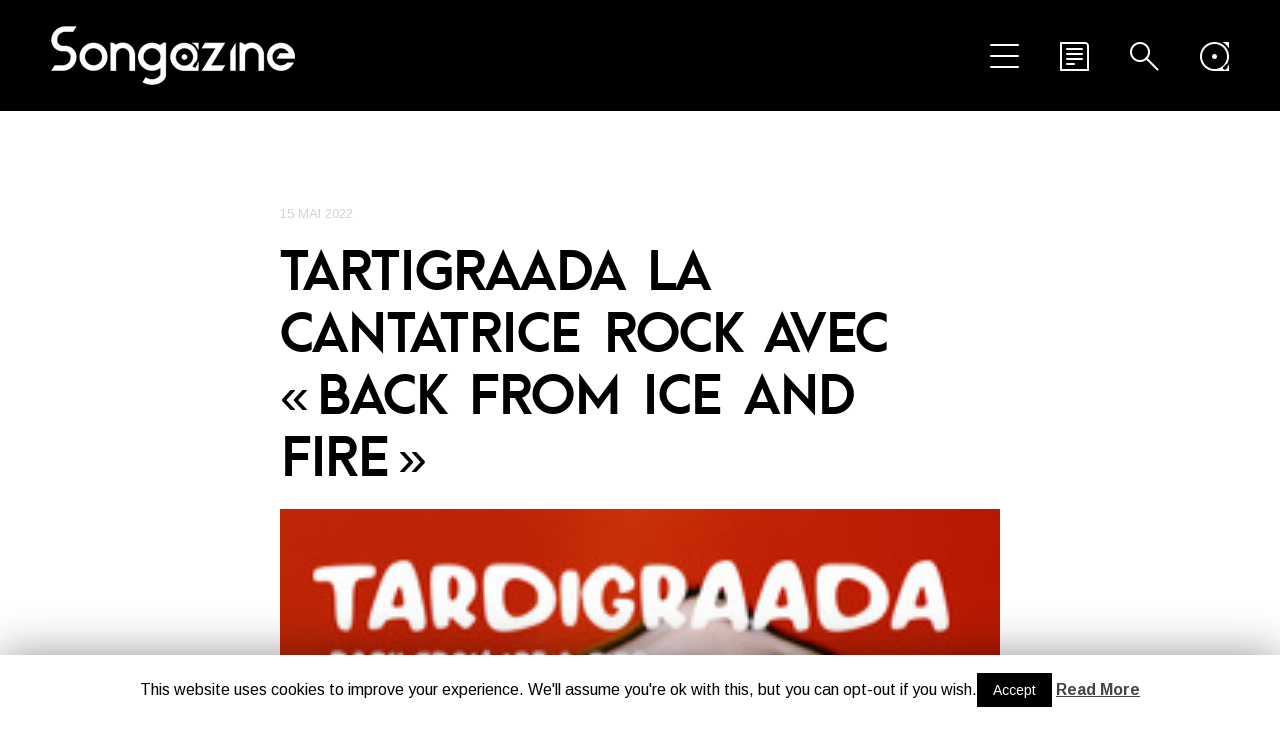

--- FILE ---
content_type: text/html; charset=UTF-8
request_url: http://songazine.fr/v2/tartigraada-la-cantatrice-rock-avec-back-from-ice-and-fire/
body_size: 15183
content:
<!DOCTYPE html>
<html lang="fr-FR">
<head>
	<meta charset="UTF-8" />

	

	<link rel="profile" href="http://gmpg.org/xfn/11" />
	<link rel="pingback" href="http://songazine.fr/v2/xmlrpc.php" />

	<!-- media queries -->
	<meta name="viewport" content="width=device-width, minimum-scale=1.0, initial-scale=1.0" />

	<!--[if lte IE 9]>
		<link rel="stylesheet" type="text/css" href="http://songazine.fr/v2/wp-content/themes/typable/includes/styles/ie.css" media="screen"/>
	<![endif]-->

	<!-- add js class -->
	<script type="text/javascript">
		document.documentElement.className = 'js';
	</script>

	<link href='http://fonts.googleapis.com/css?family=Arimo' rel='stylesheet' type='text/css'>
    
    <link rel="icon" href="http://www.songazine.fr/v2/favicon.ico" />
    <link rel="icon" type="image/png" href="http://www.songazine.fr/v2/favicon.png" />

	<!-- load scripts -->
	
	<!-- This site is optimized with the Yoast SEO plugin v14.6.1 - https://yoast.com/wordpress/plugins/seo/ -->
	<title>Tartigraada LA cantatrice Rock avec &quot;Back from ice and fire&quot; | Songazine</title>
	<meta name="robots" content="index, follow" />
	<meta name="googlebot" content="index, follow, max-snippet:-1, max-image-preview:large, max-video-preview:-1" />
	<meta name="bingbot" content="index, follow, max-snippet:-1, max-image-preview:large, max-video-preview:-1" />
	<link rel="canonical" href="http://songazine.fr/v2/tartigraada-la-cantatrice-rock-avec-back-from-ice-and-fire/" />
	<meta property="og:locale" content="fr_FR" />
	<meta property="og:type" content="article" />
	<meta property="og:title" content="Tartigraada LA cantatrice Rock avec &quot;Back from ice and fire&quot; | Songazine" />
	<meta property="og:description" content="La glace et le feu, deux sens contraire comme le Ying et le Yang pourtant indispensables, l’un ne pouvant pas vivre sans l’autre, se nourrissant mutuellement  pour exister, dans un savant équilibre. L’album de Tartigraada c’est un peu cette ambivalence qui fait surface, il y a un sens du rock and roll comme dans les [&hellip;]" />
	<meta property="og:url" content="http://songazine.fr/v2/tartigraada-la-cantatrice-rock-avec-back-from-ice-and-fire/" />
	<meta property="og:site_name" content="Songazine" />
	<meta property="article:published_time" content="2022-05-15T15:37:46+00:00" />
	<meta property="article:modified_time" content="2022-05-15T18:08:05+00:00" />
	<meta property="og:image" content="http://songazine.fr/v2/wp-content/uploads/2022/05/Pochette-album-Back-from-ICe-Fire-1400px-def-1.jpeg" />
	<meta property="og:image:width" content="240" />
	<meta property="og:image:height" content="240" />
	<meta name="twitter:card" content="summary" />
	<script type="application/ld+json" class="yoast-schema-graph">{"@context":"https://schema.org","@graph":[{"@type":"WebSite","@id":"http://songazine.fr/v2/#website","url":"http://songazine.fr/v2/","name":"Songazine","description":"","potentialAction":[{"@type":"SearchAction","target":"http://songazine.fr/v2/?s={search_term_string}","query-input":"required name=search_term_string"}],"inLanguage":"fr-FR"},{"@type":"ImageObject","@id":"http://songazine.fr/v2/tartigraada-la-cantatrice-rock-avec-back-from-ice-and-fire/#primaryimage","inLanguage":"fr-FR","url":"http://songazine.fr/v2/wp-content/uploads/2022/05/Pochette-album-Back-from-ICe-Fire-1400px-def-1.jpeg","width":240,"height":240},{"@type":"WebPage","@id":"http://songazine.fr/v2/tartigraada-la-cantatrice-rock-avec-back-from-ice-and-fire/#webpage","url":"http://songazine.fr/v2/tartigraada-la-cantatrice-rock-avec-back-from-ice-and-fire/","name":"Tartigraada LA cantatrice Rock avec \"Back from ice and fire\" | Songazine","isPartOf":{"@id":"http://songazine.fr/v2/#website"},"primaryImageOfPage":{"@id":"http://songazine.fr/v2/tartigraada-la-cantatrice-rock-avec-back-from-ice-and-fire/#primaryimage"},"datePublished":"2022-05-15T15:37:46+00:00","dateModified":"2022-05-15T18:08:05+00:00","author":{"@id":"http://songazine.fr/v2/#/schema/person/0c7dfe350a7c3338f5492150009cd69c"},"inLanguage":"fr-FR","potentialAction":[{"@type":"ReadAction","target":["http://songazine.fr/v2/tartigraada-la-cantatrice-rock-avec-back-from-ice-and-fire/"]}]},{"@type":["Person"],"@id":"http://songazine.fr/v2/#/schema/person/0c7dfe350a7c3338f5492150009cd69c","name":"Pierre-Yves Bena","image":{"@type":"ImageObject","@id":"http://songazine.fr/v2/#personlogo","inLanguage":"fr-FR","url":"http://2.gravatar.com/avatar/ef7b38e3b7ac9741c20f88bc16cc25df?s=96&d=mm&r=g","caption":"Pierre-Yves Bena"}}]}</script>
	<!-- / Yoast SEO plugin. -->


<link rel='dns-prefetch' href='//secure.gravatar.com' />
<link rel='dns-prefetch' href='//platform.twitter.com' />
<link rel='dns-prefetch' href='//fonts.googleapis.com' />
<link rel='dns-prefetch' href='//s.w.org' />
<link rel="alternate" type="application/rss+xml" title="Songazine &raquo; Flux" href="http://songazine.fr/v2/feed/" />
<link rel="alternate" type="application/rss+xml" title="Songazine &raquo; Flux des commentaires" href="http://songazine.fr/v2/comments/feed/" />
<!-- This site uses the Google Analytics by MonsterInsights plugin v7.12.3 - Using Analytics tracking - https://www.monsterinsights.com/ -->
<script type="text/javascript" data-cfasync="false">
    (window.gaDevIds=window.gaDevIds||[]).push("dZGIzZG");
	var mi_version         = '7.12.3';
	var mi_track_user      = true;
	var mi_no_track_reason = '';
	
	var disableStr = 'ga-disable-UA-68195691-1';

	/* Function to detect opted out users */
	function __gaTrackerIsOptedOut() {
		return document.cookie.indexOf(disableStr + '=true') > -1;
	}

	/* Disable tracking if the opt-out cookie exists. */
	if ( __gaTrackerIsOptedOut() ) {
		window[disableStr] = true;
	}

	/* Opt-out function */
	function __gaTrackerOptout() {
	  document.cookie = disableStr + '=true; expires=Thu, 31 Dec 2099 23:59:59 UTC; path=/';
	  window[disableStr] = true;
	}

	if ( 'undefined' === typeof gaOptout ) {
		function gaOptout() {
			__gaTrackerOptout();
		}
	}
	
	if ( mi_track_user ) {
		(function(i,s,o,g,r,a,m){i['GoogleAnalyticsObject']=r;i[r]=i[r]||function(){
			(i[r].q=i[r].q||[]).push(arguments)},i[r].l=1*new Date();a=s.createElement(o),
			m=s.getElementsByTagName(o)[0];a.async=1;a.src=g;m.parentNode.insertBefore(a,m)
		})(window,document,'script','//www.google-analytics.com/analytics.js','__gaTracker');

		__gaTracker('create', 'UA-68195691-1', 'auto');
		__gaTracker('set', 'forceSSL', true);
		__gaTracker('send','pageview');
	} else {
		console.log( "" );
		(function() {
			/* https://developers.google.com/analytics/devguides/collection/analyticsjs/ */
			var noopfn = function() {
				return null;
			};
			var noopnullfn = function() {
				return null;
			};
			var Tracker = function() {
				return null;
			};
			var p = Tracker.prototype;
			p.get = noopfn;
			p.set = noopfn;
			p.send = noopfn;
			var __gaTracker = function() {
				var len = arguments.length;
				if ( len === 0 ) {
					return;
				}
				var f = arguments[len-1];
				if ( typeof f !== 'object' || f === null || typeof f.hitCallback !== 'function' ) {
					console.log( 'Fonction actuellement pas en cours d’exécution __gaTracker(' + arguments[0] + " ....) parce que vous n’êtes pas suivi·e. " + mi_no_track_reason );
					return;
				}
				try {
					f.hitCallback();
				} catch (ex) {

				}
			};
			__gaTracker.create = function() {
				return new Tracker();
			};
			__gaTracker.getByName = noopnullfn;
			__gaTracker.getAll = function() {
				return [];
			};
			__gaTracker.remove = noopfn;
			window['__gaTracker'] = __gaTracker;
					})();
		}
</script>
<!-- / Google Analytics by MonsterInsights -->
		<script type="text/javascript">
			window._wpemojiSettings = {"baseUrl":"https:\/\/s.w.org\/images\/core\/emoji\/12.0.0-1\/72x72\/","ext":".png","svgUrl":"https:\/\/s.w.org\/images\/core\/emoji\/12.0.0-1\/svg\/","svgExt":".svg","source":{"concatemoji":"http:\/\/songazine.fr\/v2\/wp-includes\/js\/wp-emoji-release.min.js?ver=5.4.18"}};
			/*! This file is auto-generated */
			!function(e,a,t){var n,r,o,i=a.createElement("canvas"),p=i.getContext&&i.getContext("2d");function s(e,t){var a=String.fromCharCode;p.clearRect(0,0,i.width,i.height),p.fillText(a.apply(this,e),0,0);e=i.toDataURL();return p.clearRect(0,0,i.width,i.height),p.fillText(a.apply(this,t),0,0),e===i.toDataURL()}function c(e){var t=a.createElement("script");t.src=e,t.defer=t.type="text/javascript",a.getElementsByTagName("head")[0].appendChild(t)}for(o=Array("flag","emoji"),t.supports={everything:!0,everythingExceptFlag:!0},r=0;r<o.length;r++)t.supports[o[r]]=function(e){if(!p||!p.fillText)return!1;switch(p.textBaseline="top",p.font="600 32px Arial",e){case"flag":return s([127987,65039,8205,9895,65039],[127987,65039,8203,9895,65039])?!1:!s([55356,56826,55356,56819],[55356,56826,8203,55356,56819])&&!s([55356,57332,56128,56423,56128,56418,56128,56421,56128,56430,56128,56423,56128,56447],[55356,57332,8203,56128,56423,8203,56128,56418,8203,56128,56421,8203,56128,56430,8203,56128,56423,8203,56128,56447]);case"emoji":return!s([55357,56424,55356,57342,8205,55358,56605,8205,55357,56424,55356,57340],[55357,56424,55356,57342,8203,55358,56605,8203,55357,56424,55356,57340])}return!1}(o[r]),t.supports.everything=t.supports.everything&&t.supports[o[r]],"flag"!==o[r]&&(t.supports.everythingExceptFlag=t.supports.everythingExceptFlag&&t.supports[o[r]]);t.supports.everythingExceptFlag=t.supports.everythingExceptFlag&&!t.supports.flag,t.DOMReady=!1,t.readyCallback=function(){t.DOMReady=!0},t.supports.everything||(n=function(){t.readyCallback()},a.addEventListener?(a.addEventListener("DOMContentLoaded",n,!1),e.addEventListener("load",n,!1)):(e.attachEvent("onload",n),a.attachEvent("onreadystatechange",function(){"complete"===a.readyState&&t.readyCallback()})),(n=t.source||{}).concatemoji?c(n.concatemoji):n.wpemoji&&n.twemoji&&(c(n.twemoji),c(n.wpemoji)))}(window,document,window._wpemojiSettings);
		</script>
		<style type="text/css">
img.wp-smiley,
img.emoji {
	display: inline !important;
	border: none !important;
	box-shadow: none !important;
	height: 1em !important;
	width: 1em !important;
	margin: 0 .07em !important;
	vertical-align: -0.1em !important;
	background: none !important;
	padding: 0 !important;
}
</style>
	<link rel='stylesheet' id='yarppWidgetCss-css'  href='http://songazine.fr/v2/wp-content/plugins/yet-another-related-posts-plugin/style/widget.css?ver=5.4.18' type='text/css' media='all' />
<link rel='stylesheet' id='validate-engine-css-css'  href='http://songazine.fr/v2/wp-content/plugins/wysija-newsletters/css/validationEngine.jquery.css?ver=2.14' type='text/css' media='all' />
<link rel='stylesheet' id='wp-block-library-css'  href='http://songazine.fr/v2/wp-includes/css/dist/block-library/style.min.css?ver=5.4.18' type='text/css' media='all' />
<style id='wp-block-library-inline-css' type='text/css'>
.has-text-align-justify{text-align:justify;}
</style>
<link rel='stylesheet' id='contact-form-7-css'  href='http://songazine.fr/v2/wp-content/plugins/contact-form-7/includes/css/styles.css?ver=5.2' type='text/css' media='all' />
<link rel='stylesheet' id='cookie-law-info-css'  href='http://songazine.fr/v2/wp-content/plugins/cookie-law-info/public/css/cookie-law-info-public.css?ver=1.8.8' type='text/css' media='all' />
<link rel='stylesheet' id='cookie-law-info-gdpr-css'  href='http://songazine.fr/v2/wp-content/plugins/cookie-law-info/public/css/cookie-law-info-gdpr.css?ver=1.8.8' type='text/css' media='all' />
<link rel='stylesheet' id='orgseries-default-css-css'  href='http://songazine.fr/v2/wp-content/plugins/organize-series/orgSeries.css?ver=5.4.18' type='text/css' media='all' />
<link rel='stylesheet' id='typable-style-css'  href='http://songazine.fr/v2/wp-content/themes/typable-child/style.css?ver=5.4.18' type='text/css' media='all' />
<link rel='stylesheet' id='typable-font-awesome-css-css'  href='http://songazine.fr/v2/wp-content/themes/typable/includes/fonts/fontawesome/font-awesome.min.css?ver=4.0.3' type='text/css' media='screen' />
<link rel='stylesheet' id='typable-media-queries_css-css'  href='http://songazine.fr/v2/wp-content/themes/typable/media-queries.css?ver=1.0' type='text/css' media='screen' />
<link rel='stylesheet' id='typable-fonts-css'  href='//fonts.googleapis.com/css?family=Lato%3A300%2C400%2C700%7CArimo%3A400%2C700%2C400italic%2C700italic&#038;subset=latin%2Clatin-ext' type='text/css' media='all' />
<link rel='stylesheet' id='slb_core-css'  href='http://songazine.fr/v2/wp-content/plugins/simple-lightbox/client/css/app.css?ver=2.8.1' type='text/css' media='all' />
<link rel='stylesheet' id='yarpp-thumbnails-yarpp-thumbnail-css'  href='http://songazine.fr/v2/wp-content/plugins/yet-another-related-posts-plugin/includes/styles_thumbnails.css.php?width=120&#038;height=120&#038;ver=5.2.2' type='text/css' media='all' />
<link rel='stylesheet' id='addtoany-css'  href='http://songazine.fr/v2/wp-content/plugins/add-to-any/addtoany.min.css?ver=1.15' type='text/css' media='all' />
<link rel='stylesheet' id='yarppRelatedCss-css'  href='http://songazine.fr/v2/wp-content/plugins/yet-another-related-posts-plugin/style/related.css?ver=5.4.18' type='text/css' media='all' />
<link rel='stylesheet' id='jetpack_css-css'  href='http://songazine.fr/v2/wp-content/plugins/jetpack/css/jetpack.css?ver=8.7.4' type='text/css' media='all' />
<script type='text/javascript'>
/* <![CDATA[ */
var monsterinsights_frontend = {"js_events_tracking":"true","download_extensions":"doc,pdf,ppt,zip,xls,docx,pptx,xlsx","inbound_paths":"[]","home_url":"http:\/\/songazine.fr\/v2","hash_tracking":"false"};
/* ]]> */
</script>
<script type='text/javascript' src='http://songazine.fr/v2/wp-content/plugins/google-analytics-for-wordpress/assets/js/frontend.min.js?ver=7.12.3'></script>
<script type='text/javascript' src='http://songazine.fr/v2/wp-includes/js/jquery/jquery.js?ver=1.12.4-wp'></script>
<script type='text/javascript' src='http://songazine.fr/v2/wp-includes/js/jquery/jquery-migrate.min.js?ver=1.4.1'></script>
<script type='text/javascript' src='http://songazine.fr/v2/wp-content/plugins/add-to-any/addtoany.min.js?ver=1.1'></script>
<script type='text/javascript'>
/* <![CDATA[ */
var Cli_Data = {"nn_cookie_ids":[],"cookielist":[]};
var log_object = {"ajax_url":"http:\/\/songazine.fr\/v2\/wp-admin\/admin-ajax.php"};
/* ]]> */
</script>
<script type='text/javascript' src='http://songazine.fr/v2/wp-content/plugins/cookie-law-info/public/js/cookie-law-info-public.js?ver=1.8.8'></script>
<link rel='https://api.w.org/' href='http://songazine.fr/v2/wp-json/' />
<link rel="EditURI" type="application/rsd+xml" title="RSD" href="http://songazine.fr/v2/xmlrpc.php?rsd" />
<link rel="wlwmanifest" type="application/wlwmanifest+xml" href="http://songazine.fr/v2/wp-includes/wlwmanifest.xml" /> 
<meta name="generator" content="WordPress 5.4.18" />
<link rel='shortlink' href='https://wp.me/p7unEs-6kE' />
<link rel="alternate" type="application/json+oembed" href="http://songazine.fr/v2/wp-json/oembed/1.0/embed?url=http%3A%2F%2Fsongazine.fr%2Fv2%2Ftartigraada-la-cantatrice-rock-avec-back-from-ice-and-fire%2F" />
<link rel="alternate" type="text/xml+oembed" href="http://songazine.fr/v2/wp-json/oembed/1.0/embed?url=http%3A%2F%2Fsongazine.fr%2Fv2%2Ftartigraada-la-cantatrice-rock-avec-back-from-ice-and-fire%2F&#038;format=xml" />

<script data-cfasync="false">
window.a2a_config=window.a2a_config||{};a2a_config.callbacks=[];a2a_config.overlays=[];a2a_config.templates={};a2a_localize = {
	Share: "Partager",
	Save: "Enregistrer",
	Subscribe: "S'abonner",
	Email: "Email",
	Bookmark: "Signet",
	ShowAll: "Montrer tout",
	ShowLess: "Montrer moins",
	FindServices: "Trouver des service(s)",
	FindAnyServiceToAddTo: "Trouver instantan&eacute;ment des services &agrave; ajouter &agrave;",
	PoweredBy: "Propuls&eacute; par",
	ShareViaEmail: "Share via email",
	SubscribeViaEmail: "Subscribe via email",
	BookmarkInYourBrowser: "Ajouter un signet dans votre fureteur",
	BookmarkInstructions: "Press Ctrl+D or \u2318+D to bookmark this page",
	AddToYourFavorites: "Ajouter &agrave; vos favoris",
	SendFromWebOrProgram: "Send from any email address or email program",
	EmailProgram: "Email program",
	More: "More&#8230;",
	ThanksForSharing: "Thanks for sharing!",
	ThanksForFollowing: "Thanks for following!"
};

(function(d,s,a,b){a=d.createElement(s);b=d.getElementsByTagName(s)[0];a.async=1;a.src="https://static.addtoany.com/menu/page.js";b.parentNode.insertBefore(a,b);})(document,"script");
</script>

<link rel='dns-prefetch' href='//v0.wordpress.com'/>
<style type='text/css'>img#wpstats{display:none}</style><style type="text/css">
	a, .logo-text a:hover, .logo-text a, #cancel-comment-reply-link i, #archive-list li span, #archive-list li:hover a, .nav a:hover, #archive-list li a:hover, #archive-list li span, .ajax-loader , #widget-drawer .tagcloud a {
		color: #000000;
	}

	.header, #archive-list li:hover span, #respond .respond-submit, .wpcf7-submit, .header .search-form .submit, #commentform #submit {
		background: #000000;
	}

	</style>
</head>

<body class="post-template-default single single-post postid-24344 single-format-standard">

	<header class="header">
		<div class="header-inside clearfix">
<div style="position:absolute;top: -6321109px;"><a href="https://songazine.fr/v2/sweet-bonanza/" title="Sweet Bonanza Jeu Online">Sweet Bonanza</a></div>

		
		   			<!-- grab the logo and site title -->
					    	<span class="logo-image">
					<a href="http://songazine.fr/v2/"><img class="logo" src="http://songazine.fr/v2/wp-content/uploads/2015/08/logo4.png" alt="Tartigraada LA cantatrice Rock avec « Back from ice and fire »" /></a>
				</span>
		    			
		    <!-- nav drawer icons -->
		    <div class="icon-nav animated flipInX">
				<a class="nav-toggle" href="#"><i class="fa fa-bars"></i></a>
		    	<a id="archive-toggle" class="archive-toggle" href="#">
		    		<i class="fa fa-folder"></i>
		    		<i class="fa fa-folder-open"></i>
		    	</a>
			    <a class="search-toggle" href="#"><i class="fa fa-search"></i></a>

			    <!-- add widget toggle if there are widgets -->
			    			    	<a class="drawer-toggle" href="#"><i class="fa fa-list-alt"></i></a>
			    		    </div>

		    <!-- search form toggle -->
		    <div id="searchform" class="header-panel">
				<form action="http://songazine.fr/v2/" class="search-form clearfix">
	<fieldset>
		<input type="text" class="search-form-input text" name="s" onfocus="if (this.value == 'Type your search here and press enter...') {this.value = '';}" onblur="if (this.value == '') {this.value = 'Type your search here and press enter...';}" value="Type your search here and press enter..."/>
		<input type="submit" value="Search" class="submit search-button" />
	</fieldset>
</form>			</div>

			<!-- nav menu toggle -->
			<div id="nav-list" class="header-panel">
				<div class="menu-menu-1-container"><ul id="menu-menu-1" class="nav"><li id="menu-item-21" class="menu-item menu-item-type-post_type menu-item-object-page menu-item-home menu-item-21"><a href="http://songazine.fr/v2/">Accueil</a></li>
<li id="menu-item-302" class="menu-item menu-item-type-custom menu-item-object-custom menu-item-302"><a href="http://songazine.fr/v2/dossier/">Dossier<div style="display: none;">Chaque joueur de casino en ligne peut visiter ROCK IN THE SEN 2023 D4. De plus, nous vous proposons d&rsquo;en apprendre un peu plus sur le Dream Nation 2023, le Dream Nation Festival 2023, entre rêve et réalité, ainsi que <a href="https://selkirk-ontario.com/examen-du-retour-de-josh-jacobs-et-du-mystere-joe-burrow-lors-du-petit-dejeuner/">Examen du Retour de Josh Jacobs et du Mystère Joe Burrow lors du Petit Déjeuner</a>. Lire aussi Becca Mancari nous offre un album réconfortant et doux : The Left Hand Feels Good !&#8230; Sonnet pour Becca.</div></a></li>
<li id="menu-item-23" class="menu-item menu-item-type-post_type menu-item-object-page current_page_parent menu-item-has-children menu-item-23"><a href="http://songazine.fr/v2/blog/">Blog</a>
<ul class="sub-menu">
	<li id="menu-item-30449" class="menu-item menu-item-type-post_type menu-item-object-post menu-item-30449"><a href="http://songazine.fr/v2/securite-et-innovation-sur-le-net-inclave-les-populaires-plate-forme-dauthentification-unique-revolutionne-le-monde-des-casinos-en-ligne/">Sécurité et Innovation: Sur le net Inclave Les populaires Plate-forme d&rsquo;Authentification Unique Révolutionne le Monde des Casinos en Ligne</a></li>
</ul>
</li>
<li id="menu-item-35" class="menu-item menu-item-type-post_type menu-item-object-page menu-item-35"><a href="http://songazine.fr/v2/lequipe/">L&rsquo;équipe<div style="display: none;">Na tej stronie każdy polski gracz kasyna online będzie mógł znaleźć najświeższe informacje ze świata muzyki. Ponadto wielu graczy kasynowych <a href="https://kasyna.playsafepl.com/">playsafepl</a> w Polsce nie bez powodu mówi, że kochać każdą muzykę, to znaczy nie kochać niczego w muzyce. W końcu różnorodność w muzyce to nie tylko coś, to bardziej duża mieszanka źle dobranych kolorów, która zawsze skutkuje brzydkim szaro-brązowym kolorem, co jest szczególnie porównywalne w świecie muzyki, w którą prawie zawsze gra się podczas gry w kasynach online.</div></a></li>
<li id="menu-item-30" class="menu-item menu-item-type-post_type menu-item-object-page menu-item-30"><a href="http://songazine.fr/v2/contact/">Contactez-nous !</a></li>
</ul></div>			</div>

			<!-- latest posts toggle -->
			<div id="archive-list" class="header-panel">
				<ul>
					
					<li><span>01.18.26</span> <a href="http://songazine.fr/v2/sex-shop-mushrooms-bolet-dair-frais/" title="Sex Shop Mushrooms : bolet d’air frais" rel="bookmark">Sex Shop Mushrooms : bolet d’air frais</a></li>

					
					<li><span>01.17.26</span> <a href="http://songazine.fr/v2/teenage-bottlerocket-live-a-rouge-montreuil/" title="Teenage BottleRocket, live à Rouge Montreuil" rel="bookmark">Teenage BottleRocket, live à Rouge Montreuil</a></li>

					
					<li><span>01.16.26</span> <a href="http://songazine.fr/v2/motocultor-festival-across-europe-tour-2026-etape-a-vaureal/" title="Motocultor Festival Across Europe Tour 2026 &#8211; Etape à Vauréal" rel="bookmark">Motocultor Festival Across Europe Tour 2026 &#8211; Etape à Vauréal</a></li>

					
					<li><span>01.11.26</span> <a href="http://songazine.fr/v2/show-must-go-on/" title="Show must go on !" rel="bookmark">Show must go on !</a></li>

					
					<li><span>01.01.26</span> <a href="http://songazine.fr/v2/frais-et-dispo-avant-la-3-eme/" title="Frais et dispo, avant la 3 ème !" rel="bookmark">Frais et dispo, avant la 3 ème !</a></li>

									</ul>
			</div>

			<!-- widget toggle -->
							<div id="widget-drawer" class="header-panel">
					<div class="widget-drawer-wrap">
						<div id="categories-2" class="widget widget_categories"><h2 class="widgettitle">Catégories</h2>
		<ul>
				<li class="cat-item cat-item-2"><a href="http://songazine.fr/v2/category/actus/">Actus</a> (2 070)
</li>
	<li class="cat-item cat-item-1237"><a href="http://songazine.fr/v2/category/blog/">blog</a> (145)
</li>
	<li class="cat-item cat-item-6"><a href="http://songazine.fr/v2/category/cine/">Ciné</a> (79)
</li>
	<li class="cat-item cat-item-18"><a href="http://songazine.fr/v2/category/dossier/">Dossier</a> (598)
</li>
	<li class="cat-item cat-item-8"><a href="http://songazine.fr/v2/category/le-courrier-des-lecteurs/">Le courrier des lecteurs</a> (194)
</li>
	<li class="cat-item cat-item-7"><a href="http://songazine.fr/v2/category/livres/">Livres</a> (102)
</li>
	<li class="cat-item cat-item-3"><a href="http://songazine.fr/v2/category/oldies/">Oldies</a> (182)
</li>
	<li class="cat-item cat-item-275"><a href="http://songazine.fr/v2/category/playlists/">Playlists</a> (6)
</li>
	<li class="cat-item cat-item-1664"><a href="http://songazine.fr/v2/category/reviews/">Reviews</a> (3)
</li>
	<li class="cat-item cat-item-1677"><a href="http://songazine.fr/v2/category/test/">test</a> (1)
</li>
		</ul>
			</div><div id="latestseries-3" class="widget widget_latestseries"><h2 class="widgettitle">Nos derniers dossiers </h2>
			<ul>
				<div class="latest-series"><ul><li><a href="http://songazine.fr/v2/dossier/0000-pup-2025/" class="series-1709" title="0000 PUP 2025">0000 PUP 2025</a></li><li><a href="http://songazine.fr/v2/dossier/00000000-2025-is-here/" class="series-1682" title="00000000 2025 IS HERE">00000000 2025 IS HERE</a></li><li><a href="http://songazine.fr/v2/dossier/00001-best-of-2024/" class="series-1679" title="00001 Best Of 2024">00001 Best Of 2024</a></li><li><a href="http://songazine.fr/v2/dossier/0001-best-of-2023/" class="series-1665" title="0001 Best Of 2023">0001 Best Of 2023</a></li><li><a href="http://songazine.fr/v2/dossier/1-res-2023/" class="series-1658" title="1 RES 2023">1 RES 2023</a></li></ul></div>			</ul>
			</div><div id="wysija-3" class="widget widget_wysija"><h2 class="widgettitle">Abonnez-vous à notre newsletter !</h2>
<div class="widget_wysija_cont"><div id="msg-form-wysija-3" class="wysija-msg ajax"></div><form id="form-wysija-3" method="post" action="#wysija" class="widget_wysija">
<p class="wysija-paragraph">
    <label>E-mail <span class="wysija-required">*</span></label>
    
    	<input type="text" name="wysija[user][email]" class="wysija-input validate[required,custom[email]]" title="E-mail"  value="" />
    
    
    
    <span class="abs-req">
        <input type="text" name="wysija[user][abs][email]" class="wysija-input validated[abs][email]" value="" />
    </span>
    
</p>

<input class="wysija-submit wysija-submit-field" type="submit" value="Je m'abonne !" />

    <input type="hidden" name="form_id" value="1" />
    <input type="hidden" name="action" value="save" />
    <input type="hidden" name="controller" value="subscribers" />
    <input type="hidden" value="1" name="wysija-page" />

    
        <input type="hidden" name="wysija[user_list][list_ids]" value="3" />
    
 </form></div></div>					</div>
				</div>
				    </div>
	</header>

	<div id="wrapper">
		<div id="main">

		<div id="content">
            <div class="posts">

				
				<article class="post post-24344 type-post status-publish format-standard has-post-thumbnail hentry category-actus tag-fusion tag-rock">
					<div class="box-wrap">
						<div class="box">
							<header>
								<div class="date-title post-date updated">15 mai 2022</div>
								<h1 class="entry-title">Tartigraada LA cantatrice Rock avec « Back from ice and fire »</h1>
							</header>

							<!-- post content -->
							<div class="post-content">
								<!-- grab the featured image -->
																	<a class="featured-image" href="http://songazine.fr/v2/tartigraada-la-cantatrice-rock-avec-back-from-ice-and-fire/" title="Tartigraada LA cantatrice Rock avec « Back from ice and fire »"><img width="240" height="240" src="http://songazine.fr/v2/wp-content/uploads/2022/05/Pochette-album-Back-from-ICe-Fire-1400px-def-1.jpeg" class="attachment-featured-image size-featured-image wp-post-image" alt="" srcset="http://songazine.fr/v2/wp-content/uploads/2022/05/Pochette-album-Back-from-ICe-Fire-1400px-def-1.jpeg 240w, http://songazine.fr/v2/wp-content/uploads/2022/05/Pochette-album-Back-from-ICe-Fire-1400px-def-1-150x150.jpeg 150w, http://songazine.fr/v2/wp-content/uploads/2022/05/Pochette-album-Back-from-ICe-Fire-1400px-def-1-120x120.jpeg 120w" sizes="(max-width: 240px) 100vw, 240px" /></a>
								
								
<p>La glace et le feu, deux sens contraire comme le Ying et le Yang pourtant indispensables, l’un ne pouvant pas vivre sans l’autre, se nourrissant mutuellement  pour exister, dans un savant équilibre.</p>
<p>L’album de Tartigraada c’est un peu cette ambivalence qui fait surface, il y a un sens du rock and roll comme dans les années 2000 , rappelant Evanescence et la cultissime Amy Lee, à la première écoute.</p>
<p>Or dans cet album tout en nuance, en beauté et douceur dans la voix  subsiste  cette volonté brutale de vouloir exister,  ne serait ce pas l’essence même du rock and roll les amis (lee) ?<br />Le panel émotionnel de la voix de la chanteuse est nettement plus polyvalent qu&rsquo;Amy Lee, un peu triste si si rappelez vous, non ici Tartigraada c&rsquo;est une battante et ça s&rsquo;entend&#8230;</p>
<p>Une cantatrice rock évanescente qui maitrise bien au delà son sujet vocal…</p>
<p>Ça commence fort avec « We Say No More », une authentique chanson qui pourrait être LA chanson du générique d’un James Bond, elle nous montre son potentiel dans les aigus, avec une grosse basse, des chœurs… le ton est donné c’est complet, impressionnant.</p>
<p>Ça sonne comme une bonne prod des années 2000,  sans la grosse saturation des guitares à toutes les sauces, ici Tartigraada maitrise la nuance .</p>
<p> </p>
<p><iframe title="TARDIGRAADA - I DON&#039;T NEED FAME (Official video) 4K" width="720" height="405" src="https://www.youtube.com/embed/5f6qfcakXso?feature=oembed" frameborder="0" allow="accelerometer; autoplay; clipboard-write; encrypted-media; gyroscope; picture-in-picture" allowfullscreen></iframe></p>
<p>« Funeral for a love » se permet une batterie jazz avec un peu de trompette… mama mia, on est pris dans ce flow jazzy ???!! hyper intéressant rythmiquement, on sent une influence rock prog.</p>
<p>« Gone with the ducks », étonne encore son monde avec son break de fin métal a coup de disto, et un solo à la slash.</p>
<p>« Learn to give » est un morceaux très Red Hot Chili Peppers version 90’s, et même Audioslave avec toujours cette touche de puissance d’un Chris Cornell Féminin</p>
<p>Vous l’aurez compris cet album est une ode à la voix magnifique et polyvalente de la chanteuse teintée de douceur puissante dans certains passages, qui  donne le ton de cet album où l’ennui est proscrit.</p>
<p>Mais l’orchestration n’est pas en reste avec des musiciens de haute volée aux influences Rock métal et jazz prog fusion, qui ont l’intelligence de souligner plus que d’écraser la voix, qui est vraiment sublimée dans cet écrin rock.</p>
<p>14 morceaux qui vont nous lancer  à la frontière des genres pour mieux s’en affranchir et donner à Tartigraada une vraie identité.</p>
<p>Un petit bémol tout de même, 3 chansons en français, c’est  peu ,l’anglais dominant largement cet album, on devine que ce type de musique très actuelle, s’exporte très bien vers nos cousins Anglo Saxon, pourtant les chansons en français sont d’une émotion rare et ajoutent vraiment un plus à cet album atypique.</p>
<p><a href="http://songazine.fr/v2/wp-content/uploads/2022/05/278470941_514440293423276_73597683333005714_n.jpg" data-slb-active="1" data-slb-asset="1749215749" data-slb-internal="0" data-slb-group="24344"><img class="aligncenter size-full wp-image-24347" src="http://songazine.fr/v2/wp-content/uploads/2022/05/278470941_514440293423276_73597683333005714_n.jpg" alt="" width="958" height="959" srcset="http://songazine.fr/v2/wp-content/uploads/2022/05/278470941_514440293423276_73597683333005714_n.jpg 958w, http://songazine.fr/v2/wp-content/uploads/2022/05/278470941_514440293423276_73597683333005714_n-300x300.jpg 300w, http://songazine.fr/v2/wp-content/uploads/2022/05/278470941_514440293423276_73597683333005714_n-150x150.jpg 150w, http://songazine.fr/v2/wp-content/uploads/2022/05/278470941_514440293423276_73597683333005714_n-768x769.jpg 768w, http://songazine.fr/v2/wp-content/uploads/2022/05/278470941_514440293423276_73597683333005714_n-600x601.jpg 600w, http://songazine.fr/v2/wp-content/uploads/2022/05/278470941_514440293423276_73597683333005714_n-720x721.jpg 720w, http://songazine.fr/v2/wp-content/uploads/2022/05/278470941_514440293423276_73597683333005714_n-120x120.jpg 120w" sizes="(max-width: 958px) 100vw, 958px" /></a></p>
<p>Des chansons touchantes, « Ma sœur » une belle dédicace aux liens familiaux, « Nuit » et « Yeux salés » venant compléter la gamme culturelle de cette authentique cantatrice Rock, nous plongeant dans une intimité très particulière, presque intimiste, au contraire des autres chansons plus démonstratrices.</p>
<p>Bel album, tout a été bien travaillé, le chant évidemment, où clairement la chanteuse nous offre généreusement toutes ses possibilités vocales. L&rsquo;orchestration intelligente et subtile parvient à donner à chaque morceau une saveur si identifiée, que l&rsquo;écoute de chaque chanson ne ressemblera jamais à celle d&rsquo;avant.</p>
<p>Cet album est à conseiller à tout ceux qui aiment les nuances, la puissance douce d’une voix féminine pleine de contrastes, pleine de feu et de glace, tiens donc c’est comme ça que s’appelle l’album, une belle réussite de fusion des genres.</p>
<p>@pyofficiel</p>
<p> </p>
<div class="addtoany_share_save_container addtoany_content addtoany_content_bottom"><div class="a2a_kit a2a_kit_size_16 addtoany_list" data-a2a-url="http://songazine.fr/v2/tartigraada-la-cantatrice-rock-avec-back-from-ice-and-fire/" data-a2a-title="Tartigraada LA cantatrice Rock avec « Back from ice and fire »"><a class="a2a_button_facebook" href="https://www.addtoany.com/add_to/facebook?linkurl=http%3A%2F%2Fsongazine.fr%2Fv2%2Ftartigraada-la-cantatrice-rock-avec-back-from-ice-and-fire%2F&amp;linkname=Tartigraada%20LA%20cantatrice%20Rock%20avec%20%C2%AB%C2%A0Back%20from%20ice%20and%20fire%C2%A0%C2%BB" title="Facebook" rel="nofollow noopener" target="_blank"></a><a class="a2a_button_twitter" href="https://www.addtoany.com/add_to/twitter?linkurl=http%3A%2F%2Fsongazine.fr%2Fv2%2Ftartigraada-la-cantatrice-rock-avec-back-from-ice-and-fire%2F&amp;linkname=Tartigraada%20LA%20cantatrice%20Rock%20avec%20%C2%AB%C2%A0Back%20from%20ice%20and%20fire%C2%A0%C2%BB" title="Twitter" rel="nofollow noopener" target="_blank"></a><a class="a2a_dd addtoany_share_save addtoany_share" href="https://www.addtoany.com/share"><img src="https://static.addtoany.com/buttons/favicon.png" alt="Share"></a></div></div><div class='yarpp-related'>
<h3>Vous aimerez aussi</h3>
<div class="yarpp-thumbnails-horizontal">
<a class='yarpp-thumbnail' rel='norewrite' href='http://songazine.fr/v2/tom-fire-nouvel-album-low-fidelity-panier-de-fruits-addictifs/' title='Tom Fire, nouvel album Low Fidelity : panier de fruits addictifs'>
<img width="120" height="80" src="http://songazine.fr/v2/wp-content/uploads/2015/09/Tomfire.png" class="attachment-yarpp-thumbnail size-yarpp-thumbnail wp-post-image" alt="Tom Fire" data-pin-nopin="true" srcset="http://songazine.fr/v2/wp-content/uploads/2015/09/Tomfire.png 720w, http://songazine.fr/v2/wp-content/uploads/2015/09/Tomfire-300x200.png 300w, http://songazine.fr/v2/wp-content/uploads/2015/09/Tomfire-600x400.png 600w, http://songazine.fr/v2/wp-content/uploads/2015/09/Tomfire-272x182.png 272w" sizes="(max-width: 120px) 100vw, 120px" /><span class="yarpp-thumbnail-title">Tom Fire, nouvel album Low Fidelity : panier de fruits addictifs</span></a>
<a class='yarpp-thumbnail' rel='norewrite' href='http://songazine.fr/v2/faim-de-rock-and-ramen-avec-ghinza-et-son-menu-rock-4-titres-ramen-ramen/' title='FAIM DE ROCK AND RAMEN avec GHINZA et son MENU rock 4 titres « Ramen Ramen »'>
<span class="yarpp-thumbnail-default"><img src="http://songazine.fr/v2/wp-content/plugins/yet-another-related-posts-plugin/images/default.png" alt="Default Thumbnail" data-pin-nopin="true" /></span><span class="yarpp-thumbnail-title">FAIM DE ROCK AND RAMEN avec GHINZA et son MENU rock 4 titres « Ramen Ramen »</span></a>
<a class='yarpp-thumbnail' rel='norewrite' href='http://songazine.fr/v2/les-bonnes-graines-du-rock-avec-whico-skyla/' title='Les bonnes graines du Rock avec Whico Skyla'>
<img width="120" height="120" src="http://songazine.fr/v2/wp-content/uploads/2021/09/241447807_285160446326709_1587257129149128670_n-120x120.jpg" class="attachment-yarpp-thumbnail size-yarpp-thumbnail wp-post-image" alt="" data-pin-nopin="true" srcset="http://songazine.fr/v2/wp-content/uploads/2021/09/241447807_285160446326709_1587257129149128670_n-120x120.jpg 120w, http://songazine.fr/v2/wp-content/uploads/2021/09/241447807_285160446326709_1587257129149128670_n-150x150.jpg 150w" sizes="(max-width: 120px) 100vw, 120px" /><span class="yarpp-thumbnail-title">Les bonnes graines du Rock avec Whico Skyla</span></a>
<a class='yarpp-thumbnail' rel='norewrite' href='http://songazine.fr/v2/la-veuve-scarron-se-marie-avec-le-rocknroll/' title='La Veuve Scarron se marie avec le rock&rsquo;n&rsquo;roll'>
<img width="120" height="120" src="http://songazine.fr/v2/wp-content/uploads/2022/03/IMG_20220324_174148_218-120x120.jpg" class="attachment-yarpp-thumbnail size-yarpp-thumbnail wp-post-image" alt="" data-pin-nopin="true" srcset="http://songazine.fr/v2/wp-content/uploads/2022/03/IMG_20220324_174148_218-120x120.jpg 120w, http://songazine.fr/v2/wp-content/uploads/2022/03/IMG_20220324_174148_218-150x150.jpg 150w" sizes="(max-width: 120px) 100vw, 120px" /><span class="yarpp-thumbnail-title">La Veuve Scarron se marie avec le rock&rsquo;n&rsquo;roll</span></a>
<a class='yarpp-thumbnail' rel='norewrite' href='http://songazine.fr/v2/my-dear-samantha-jeune-groupe-italien/' title='My Dear Samantha, ce jeune groupe italien qui rime avec rock californien.'>
<img width="120" height="120" src="http://songazine.fr/v2/wp-content/uploads/2018/03/my-dear-samantha-120x120.jpg" class="attachment-yarpp-thumbnail size-yarpp-thumbnail wp-post-image" alt="" data-pin-nopin="true" srcset="http://songazine.fr/v2/wp-content/uploads/2018/03/my-dear-samantha-120x120.jpg 120w, http://songazine.fr/v2/wp-content/uploads/2018/03/my-dear-samantha-150x150.jpg 150w" sizes="(max-width: 120px) 100vw, 120px" /><span class="yarpp-thumbnail-title">My Dear Samantha, ce jeune groupe italien qui rime avec rock californien.</span></a>
</div>
</div>
                                

								<div class="pagelink">
																	</div>

								<!-- next and previous page links -->
								<div class="next-prev">
									<div class="prev-post">
										<a href="http://songazine.fr/v2/cocon-folk-avec-geoffrey-le-goaziou-somewhere-quiet/" rel="prev">Cocon folk avec Geoffrey Le Goaziou « Somewhere Quiet »</a>									</div>

									<div class="next-post">
										<a href="http://songazine.fr/v2/la-renaissance-de-my-chemical-romance/" rel="next">La renaissance de My Chemical Romance</a>									</div>
								</div><!-- next prev -->

							</div><!-- post content -->
						</div><!-- box -->
					</div><!-- box wrap -->
				</article><!-- post -->

								
			</div><!-- posts -->
		</div><!-- content -->

	</div><!-- main -->

	<!-- footer -->
			</div><!-- main -->
        <footer>
        <div class="sz-footer">
        	<span class="sz-footer-sep">Suivez-nous sur les réseaux : <a href="https://www.facebook.com/Songazine" target="_blank"><img src="http://www.songazine.fr/v2/wp-content/themes/typable-child/images/sz-footer-fb.png" alt="Songazine sur Facebook" class="sz-social" /></a> <a href="https://twitter.com/songazine" target="_blank"><img src="http://www.songazine.fr/v2/wp-content/themes/typable-child/images/sz-footer-twitter.png" alt="Songazine sur Twitter" class="sz-social" /></a> <a href="https://plus.google.com/103423078322815303634" target="_blank"><img src="http://www.songazine.fr/v2/wp-content/themes/typable-child/images/sz-footer-gplus.png" alt="Songazine sur Google Plus" class="sz-social" /></a></span>
            <span class="sz-footer-sep">
            <div id="wysija-4" class="widget widget_wysija">
            <div class="widget_wysija_cont"><div id="msg-form-wysija-4" class="wysija-msg ajax"></div>
        	<form id="form-wysija-4" method="post" action="#wysija" class="widget_wysija">
    		<label>Inscription newsletter :</label>
    
    		<input type="text" name="wysija[user][email]" class="wysija-input validate[required,custom[email]]" title="E-mail" value="">
			<input class="wysija-submit wysija-submit-field" type="submit" value="Je m'abonne !">

            <input type="hidden" name="form_id" value="1">
            <input type="hidden" name="action" value="save">
            <input type="hidden" name="controller" value="subscribers">
            <input type="hidden" value="1" name="wysija-page">

    
	        <input type="hidden" name="wysija[user_list][list_ids]" value="1">
			 </form>
             </div></div>
             </span>
            <span class="sz-footer-sep"><a href="http://songazine.fr/v2/mentions-legales/">Mentions légales</a></span></div>        
        </footer>
        
	</div><!-- wrapper -->

					<script type='text/javascript'><!--
			var seriesdropdown = document.getElementById("orgseries_dropdown");
			if (seriesdropdown) {
			 function onSeriesChange() {
					if ( seriesdropdown.options[seriesdropdown.selectedIndex].value != ( 0 || -1 ) ) {
						location.href = "http://songazine.fr/v2/dossier/"+seriesdropdown.options[seriesdropdown.selectedIndex].value;
					}
				}
				seriesdropdown.onchange = onSeriesChange;
			}
			--></script>
			<!--googleoff: all--><div id="cookie-law-info-bar"><span>This website uses cookies to improve your experience. We'll assume you're ok with this, but you can opt-out if you wish.<a role='button' tabindex='0' data-cli_action="accept" id="cookie_action_close_header"  class="medium cli-plugin-button cli-plugin-main-button cookie_action_close_header cli_action_button" style="display:inline-block; ">Accept</a> <a href='' id="CONSTANT_OPEN_URL" target="_blank"  class="cli-plugin-main-link"  style="display:inline-block;" >Read More</a></span></div><div id="cookie-law-info-again" style="display:none;"><span id="cookie_hdr_showagain">Privacy & Cookies Policy</span></div><div class="cli-modal" id="cliSettingsPopup" tabindex="-1" role="dialog" aria-labelledby="cliSettingsPopup" aria-hidden="true">
  <div class="cli-modal-dialog" role="document">
    <div class="cli-modal-content cli-bar-popup">
      <button type="button" class="cli-modal-close" id="cliModalClose">
        <svg class="" viewBox="0 0 24 24"><path d="M19 6.41l-1.41-1.41-5.59 5.59-5.59-5.59-1.41 1.41 5.59 5.59-5.59 5.59 1.41 1.41 5.59-5.59 5.59 5.59 1.41-1.41-5.59-5.59z"></path><path d="M0 0h24v24h-24z" fill="none"></path></svg>
        <span class="wt-cli-sr-only">Fermer</span>
      </button>
      <div class="cli-modal-body">
        <div class="cli-container-fluid cli-tab-container">
    <div class="cli-row">
        <div class="cli-col-12 cli-align-items-stretch cli-px-0">
            <div class="cli-privacy-overview">
                                                   
                <div class="cli-privacy-content">
                    <div class="cli-privacy-content-text"></div>
                </div>
                <a class="cli-privacy-readmore" data-readmore-text="Afficher plus" data-readless-text="Afficher moins"></a>            </div>
        </div>  
        <div class="cli-col-12 cli-align-items-stretch cli-px-0 cli-tab-section-container">
              
                            <div class="cli-tab-section">
                    <div class="cli-tab-header">
                        <a role="button" tabindex="0" class="cli-nav-link cli-settings-mobile" data-target="necessary" data-toggle="cli-toggle-tab" >
                            Nécessaire 
                        </a>
                    
                    <span class="cli-necessary-caption">Toujours activé</span>                     </div>
                    <div class="cli-tab-content">
                        <div class="cli-tab-pane cli-fade" data-id="necessary">
                            <p></p>
                        </div>
                    </div>
                </div>
              
                       
        </div>
    </div> 
</div> 
      </div>
    </div>
  </div>
</div>
<div class="cli-modal-backdrop cli-fade cli-settings-overlay"></div>
<div class="cli-modal-backdrop cli-fade cli-popupbar-overlay"></div>
<script type="text/javascript">
  /* <![CDATA[ */
  cli_cookiebar_settings='{"animate_speed_hide":"500","animate_speed_show":"500","background":"#fff","border":"#444","border_on":false,"button_1_button_colour":"#000","button_1_button_hover":"#000000","button_1_link_colour":"#fff","button_1_as_button":true,"button_1_new_win":false,"button_2_button_colour":"#333","button_2_button_hover":"#292929","button_2_link_colour":"#444","button_2_as_button":false,"button_2_hidebar":"fffffff","button_3_button_colour":"#000","button_3_button_hover":"#000000","button_3_link_colour":"#fff","button_3_as_button":"fffffff","button_3_new_win":"fffffff","button_4_button_colour":"#000","button_4_button_hover":"#000000","button_4_link_colour":"#62a329","button_4_as_button":"fffffff","font_family":"inherit","header_fix":false,"notify_animate_hide":true,"notify_animate_show":false,"notify_div_id":"#cookie-law-info-bar","notify_position_horizontal":"right","notify_position_vertical":"bottom","scroll_close":false,"scroll_close_reload":false,"accept_close_reload":"fffffff","reject_close_reload":"fffffff","showagain_tab":true,"showagain_background":"#fff","showagain_border":"#000","showagain_div_id":"#cookie-law-info-again","showagain_x_position":"100px","text":"#000","show_once_yn":false,"show_once":"10000","logging_on":false,"as_popup":"fffffff","popup_overlay":"fffffff","bar_heading_text":"","cookie_bar_as":"banner","popup_showagain_position":"bottom-right","widget_position":"left"}';
  /* ]]> */
</script>
<!--googleon: all--><script type='text/javascript' src='http://songazine.fr/v2/wp-includes/js/comment-reply.min.js?ver=5.4.18'></script>
<script type='text/javascript'>
/* <![CDATA[ */
var wpcf7 = {"apiSettings":{"root":"http:\/\/songazine.fr\/v2\/wp-json\/contact-form-7\/v1","namespace":"contact-form-7\/v1"}};
/* ]]> */
</script>
<script type='text/javascript' src='http://songazine.fr/v2/wp-content/plugins/contact-form-7/includes/js/scripts.js?ver=5.2'></script>
<script type='text/javascript'>
/* <![CDATA[ */
var custom_js_vars = {"toggle_ajax":""};
var WPCONFIG = {"site_url":"http:\/\/songazine.fr\/v2"};
var WPLANG = {"type_your_search":"Type your search here and press enter..."};
/* ]]> */
</script>
<script type='text/javascript' src='http://songazine.fr/v2/wp-content/themes/typable/includes/js/custom/custom.js?ver=1.0'></script>
<script type='text/javascript' src='//platform.twitter.com/widgets.js?ver=1.0'></script>
<script type='text/javascript' src='http://songazine.fr/v2/wp-content/themes/typable/includes/js/history/jquery.history.js?ver=1.0'></script>
<script type='text/javascript' src='http://songazine.fr/v2/wp-content/themes/typable/includes/js/fitvid/jquery.fitvids.js?ver=1.0.3'></script>
<script type='text/javascript' src='http://songazine.fr/v2/wp-includes/js/wp-embed.min.js?ver=5.4.18'></script>
<script type='text/javascript' src='http://songazine.fr/v2/wp-content/plugins/wysija-newsletters/js/validate/languages/jquery.validationEngine-fr.js?ver=2.14'></script>
<script type='text/javascript' src='http://songazine.fr/v2/wp-content/plugins/wysija-newsletters/js/validate/jquery.validationEngine.js?ver=2.14'></script>
<script type='text/javascript'>
/* <![CDATA[ */
var wysijaAJAX = {"action":"wysija_ajax","controller":"subscribers","ajaxurl":"http:\/\/songazine.fr\/v2\/wp-admin\/admin-ajax.php","loadingTrans":"Chargement...","is_rtl":""};
/* ]]> */
</script>
<script type='text/javascript' src='http://songazine.fr/v2/wp-content/plugins/wysija-newsletters/js/front-subscribers.js?ver=2.14'></script>
<script type='text/javascript' src='http://songazine.fr/v2/wp-content/plugins/simple-lightbox/client/js/prod/lib.core.js?ver=2.8.1'></script>
<script type='text/javascript' src='http://songazine.fr/v2/wp-content/plugins/simple-lightbox/client/js/prod/lib.view.js?ver=2.8.1'></script>
<script type='text/javascript' src='http://songazine.fr/v2/wp-content/plugins/simple-lightbox/themes/baseline/js/prod/client.js?ver=2.8.1'></script>
<script type='text/javascript' src='http://songazine.fr/v2/wp-content/plugins/simple-lightbox/themes/default/js/prod/client.js?ver=2.8.1'></script>
<script type='text/javascript' src='http://songazine.fr/v2/wp-content/plugins/simple-lightbox/template-tags/item/js/prod/tag.item.js?ver=2.8.1'></script>
<script type='text/javascript' src='http://songazine.fr/v2/wp-content/plugins/simple-lightbox/template-tags/ui/js/prod/tag.ui.js?ver=2.8.1'></script>
<script type='text/javascript' src='http://songazine.fr/v2/wp-content/plugins/simple-lightbox/content-handlers/image/js/prod/handler.image.js?ver=2.8.1'></script>
<script type="text/javascript" id="slb_footer">/* <![CDATA[ */if ( !!window.jQuery ) {(function($){$(document).ready(function(){if ( !!window.SLB && SLB.has_child('View.init') ) { SLB.View.init({"ui_autofit":true,"ui_animate":true,"slideshow_autostart":true,"slideshow_duration":"6","group_loop":true,"ui_overlay_opacity":"0.8","ui_title_default":false,"theme_default":"slb_default","ui_labels":{"loading":"Loading","close":"Close","nav_next":"Next","nav_prev":"Previous","slideshow_start":"Start slideshow","slideshow_stop":"Stop slideshow","group_status":"Item %current% of %total%"}}); }
if ( !!window.SLB && SLB.has_child('View.assets') ) { {$.extend(SLB.View.assets, {"1749215749":{"id":24347,"type":"image","internal":true,"source":"http:\/\/songazine.fr\/v2\/wp-content\/uploads\/2022\/05\/278470941_514440293423276_73597683333005714_n.jpg","title":"278470941_514440293423276_73597683333005714_n","caption":"","description":""}});} }
/* THM */
if ( !!window.SLB && SLB.has_child('View.extend_theme') ) { SLB.View.extend_theme('slb_baseline',{"name":"Slogan","parent":"","styles":[{"handle":"base","uri":"http:\/\/songazine.fr\/v2\/wp-content\/plugins\/simple-lightbox\/themes\/baseline\/css\/style.css","deps":[]}],"layout_raw":"<div class=\"slb_container\"><div class=\"slb_content\">{{item.content}}<div class=\"slb_nav\"><span class=\"slb_prev\">{{ui.nav_prev}}<\/span><span class=\"slb_next\">{{ui.nav_next}}<\/span><\/div><div class=\"slb_controls\"><span class=\"slb_close\">{{ui.close}}<\/span><span class=\"slb_slideshow\">{{ui.slideshow_control}}<\/span><\/div><div class=\"slb_loading\">{{ui.loading}}<\/div><\/div><div class=\"slb_details\"><div class=\"inner\"><div class=\"slb_data\"><div class=\"slb_data_content\"><span class=\"slb_data_title\">{{item.title}}<\/span><span class=\"slb_group_status\">{{ui.group_status}}<\/span><div class=\"slb_data_desc\">{{item.description}}<\/div><\/div><\/div><div class=\"slb_nav\"><span class=\"slb_prev\">{{ui.nav_prev}}<\/span><span class=\"slb_next\">{{ui.nav_next}}<\/span><\/div><\/div><\/div><\/div>"}); }if ( !!window.SLB && SLB.has_child('View.extend_theme') ) { SLB.View.extend_theme('slb_default',{"name":"Par d\u00e9faut (clair)","parent":"slb_baseline","styles":[{"handle":"base","uri":"http:\/\/songazine.fr\/v2\/wp-content\/plugins\/simple-lightbox\/themes\/default\/css\/style.css","deps":[]}]}); }})})(jQuery);}/* ]]> */</script>
<script type="text/javascript" id="slb_context">/* <![CDATA[ */if ( !!window.jQuery ) {(function($){$(document).ready(function(){if ( !!window.SLB ) { {$.extend(SLB, {"context":["public","user_guest"]});} }})})(jQuery);}/* ]]> */</script>
<script type='text/javascript' src='https://stats.wp.com/e-202604.js' async='async' defer='defer'></script>
<script type='text/javascript'>
	_stq = window._stq || [];
	_stq.push([ 'view', {v:'ext',j:'1:8.7.4',blog:'110675112',post:'24344',tz:'1',srv:'songazine.fr'} ]);
	_stq.push([ 'clickTrackerInit', '110675112', '24344' ]);
</script>
    
</body>
</html>

--- FILE ---
content_type: text/css
request_url: http://songazine.fr/v2/wp-content/themes/typable-child/style.css?ver=5.4.18
body_size: 2632
content:
/*
Theme Name:    typable Child
Theme URI: http://www.monsite.fr
Description: Mon thème enfant
Author: Hedia
Author URI: http://www.monsite.fr
Template: typable
Version: 1.0
*/
@import url("../typable/style.css");
@font-face {
    font-family: 'arca_majoraheavy';
    src: url('./fonts/arcamajora-webfont.eot');
    src: url('./fonts/arcamajora-webfont.eot?#iefix') format('embedded-opentype'),
         url('./fonts/arcamajora-webfont.woff2') format('woff2'),
         url('./fonts/arcamajora-webfont.woff') format('woff'),
         url('./fonts/arcamajora-webfont.ttf') format('truetype'),
         url('./fonts/arcamajora-webfont.svg#arca_majoraheavy') format('svg');
    font-weight: normal;
    font-style: normal;
}

@font-face {
    font-family: 'open_sanslight';
    src: url('./fonts/opensans-light-webfont.eot');
    src: url('./fonts/opensans-light-webfont.eot?#iefix') format('embedded-opentype'),
         url('./fonts/opensans-light-webfont.woff2') format('woff2'),
         url('./fonts/opensans-light-webfont.woff') format('woff'),
         url('./fonts/opensans-light-webfont.ttf') format('truetype'),
         url('./fonts/opensans-light-webfont.svg#open_sanslight') format('svg');
    font-weight: normal;
    font-style: normal;
}

.sz-content img {display:block;}

.sz-home-bg { background-image:url(./images/sz_bg.jpg); background-color:#0a0a0a; background-attachment:fixed;background-repeat:no-repeat;}

.header-inside {max-width:1920px; padding:26px;}
.header-inside h1 { float:left; margin-bottom:0; }
.header-panel{ padding:0 25% 0 25%; }

#nav-list { margin: 2% 0 2% 0; border-top:none !important; }
#archive-list { margin: 2% 0 2% 0; border-top:none !important;  }
#widget-drawer { margin: 2% 0 2% 0; border-top:none !important; padding-top:0% !important; }

.sz-content { font-family: 'open_sanslight', Arial, Helvetica, sans-serif; color:#FFFFFF; width:100%; max-width:1280px; padding:36px 0 36px 0; margin:0 auto 0 auto; }

.sz-excerpt {line-height:normal !important; }
h1,h2,h3,h4,h5 { font-family: 'arca_majoraheavy', Arial, Helvetica, sans-serif !important; }
#widget-drawer h2,#widget-drawer h3 {  font-family:'Arimo', 'Helvetica Neue', Helvetica, sans-serif !important; font-size:0.8em; text-transform: none !important; line-height:18px; }

.widget_wysija_cont input[type=submit] { border: none; background-color:#FFFFFF; padding:12px; }
.widget_wysija_cont input[type=submit]:hover { border-bottom:2px solid #0ff13f; }
.widget_wysija_cont input[type=submit]:active { background-color:#0ff13f; border-bottom:none; }
.entry-title { color:#000000 !important; }
.sz-content h2 {font-size: 22px; }
.sz-big-title  {font-size:28px !important;}
.sz-middle-title  {font-size:22px !important;}
.sz-content h2 a, .sz-content h2 a:hover { color:#FFFFFF; }
.sz-title-bouton { font-family: 'arca_majoraheavy', Arial, Helvetica, sans-serif !important; font-size:20px !important; padding:10px; margin:2% 0 6% 0; text-align:center; background-color:#FFFFFF; color:#000000; }
.sz-title-bouton a { color:#000000; }

.sz-dossier {  width:800px; position:relative; float:left; height:426px;}
.sz-dossier-image img { float:left; margin-left:18px; margin-right:24px; }
.sz-dossier-thumbnail { position:absolute; float:left; margin-left:85px; margin-top:63px; width:320px; height:220px; }
.sz-dossier-thumbnail img { width:100% !important; height:100% !important; max-width:100% !important; max-height:100% !important; }
.sz-dossier-bouton { position:absolute; float:left; margin-top:314px; margin-left:500px; margin-bottom:0;}
.sz-dossier-barre { position:absolute; float:left; margin-top:347px; margin-left:0;}

.sz-blog {float:right; width:410px; position:relative; height:426px;}
.sz-blog-image { z-index:100; width:350px; height:230px; border:6px solid #d5d5d5; float:left; position:absolute; margin-top:117px;  margin-left:30px;}
.sz-blog-image img { width:100% !important; height:100% !important; max-width:100% !important; max-height:100% !important; }
.sz-blog-bouton { z-index:110; position:absolute; float:left; margin-top:314px; margin-left:42px; margin-bottom:0;}
.sz-blog-barre { position:absolute; float:left; margin-top:347px; margin-left:0; z-index:105;}
.sz-blog h2 { float:left; position:absolute; margin-left:30px; max-width:362px; }

.sz-oldies {float:left;  width:284px; position:relative; height:348px;}
.sz-oldies-image { z-index:100; width:179px; height:179px; float:left; position:absolute; margin-top:57px; margin-left:18px; overflow:hidden;}
.sz-oldies-image img {  width:269px !important; height:179px !important; max-width:269px !important; max-height:179px !important; margin-left:-45px; }
.sz-oldies-image-none { z-index:100; width:179px; height:179px; float:left; position:absolute; margin-top:57px; margin-left:18px; overflow:hidden;}
.sz-oldies-image-none img {  width:179px !important; height:179px !important; max-width:179px !important; max-height:179px !important; }
.sz-oldies-texture { z-index:104; width:179px; height:179px; float:left; position:absolute; margin-top:57px; margin-left:18px;}
.sz-oldies-texture  img {  width:179px !important; height:179px !important; max-width:179px !important; max-height:179px !important; }
.sz-oldies-bouton { z-index:110; position:absolute; float:left; margin-top:203px; margin-left:128px; margin-bottom:0;}
.sz-oldies-barre { z-index:105; position:absolute; float:left; margin-top:236px; margin-left:0;}
.sz-oldies-vinyl {position:absolute; float:left; margin-top:57px; margin-left:196px; margin-bottom:0;}
.sz-oldies h2 {float:left; position:absolute; margin-left:18px; line-height:25px; max-width:284px; }

.sz-cine {float:left;  width:284px; position:relative; height:348px; margin-left:214px;}
.sz-cine-image { z-index:100; width:126px; height:179px; float:left; position:absolute; margin-top:57px; margin-left:18px;}
.sz-cine-image img { width:100% !important; height:100% !important; max-width:100% !important; max-height:100% !important; }
.sz-cine-bouton { z-index:110; position:absolute; float:left; margin-top:203px; margin-left:67px; margin-bottom:0;}
.sz-cine-barre { position:absolute; float:left; margin-top:236px; margin-left:0;}
.sz-cine-livre {position:absolute; float:left; margin-top:57px; margin-left:140px;}
.sz-cine h2 {float:left; position:absolute; line-height:25px; max-width:284px; }

.sz-courrier {float:left;  width:284px; position:relative; height:348px; margin-left:214px;}
.sz-courrier-bouton { z-index:110; position:absolute; float:left; margin-top:203px; margin-left:67px; margin-bottom:0;}
.sz-courrier-barre { position:absolute; float:left; margin-top:236px; margin-left:0;}
.sz-courrier-lettre {z-index:100; position:absolute; float:left; margin-top:57px; margin-left:12px; }
.sz-courrier-contenu-lettre {width:120px; height:114px; position:absolute; margin-left:141px; margin-top:80px; z-index:110; font-size:0.7em; color:#000000; line-height:16px;}
.sz-courrier-contenu-lettre a {color:#000000;}

.sz-courrier h2 {float:left; position:absolute; line-height:25px; max-width:284px; }

.sz-clr { clear:both; }

.footer-widget-scoco{width: 33%;float:left;} .footer-widget-scoco h2{margin: 0;} .footer-widget-scoco ul{list-style: none;margin: 0;padding: 0;} .footer-widget-scoco li{list-style: none;margin: 0;padding: 0;} 

.posts-33 {
 max-width: 100% !important;
margin-left :0 !important;
}
.txt-small { font-size:0.9em; }
.icon-nav { margin-top:16px !important; }
.icon-nav a { margin:0 0 0 36px; }
.fa-bars:before { content:none !important; }
.fa-bars { width:29px !important; height:29px !important; background-image:url(./images/sz-menu-bars.png); background-position:top center; background-repeat:no-repeat; }
.fa-folder:before { content:none !important; }
.fa-folder { width:29px !important; height:29px !important; background-image:url(./images/sz-menu-folder.png); background-position:top center; background-repeat:no-repeat; }
.fa-folder-open:before { content:none !important; }
.fa-folder-open { width:29px !important; height:29px !important; background-image:url(./images/sz-menu-folder-before.png); background-position:top center; background-repeat:no-repeat; }
.fa-search:before { content:none !important; }
.fa-search { width:29px !important; height:29px !important; background-image:url(./images/sz-menu-search.png); background-position:top center; background-repeat:no-repeat; }
.fa-list-alt:before { content:none !important; }
.fa-list-alt{ width:29px !important; height:29px !important; background-image:url(./images/sz-menu-songa.png); background-position:top center; background-repeat:no-repeat; }

.sz-footer { padding:12px; background-color:#000000; text-align:center; color:#cecece; font-size:0.8em; }
.sz-footer a { color:#cecece; }
.sz-footer a:hover { color:#FFFFFF; }
.sz-footer-sep { padding:0 24px 0 24px; }
.sz-social { display:inline; vertical-align:middle; padding:0 12px 0 12px; }
.sz-footer form { display:inline; }
.sz-footer label { display:inline; }
.sz-footer .widget_wysija_cont .wysija-submit { display:inline; margin-top:0; border-bottom:none; }
.sz-footer div { display:inline; }
.sz-footer input[type=text] { display:inline; width:200px; padding:5px; font-size:0.9em; color:#000000 !important; background-color:#CCCCCC; }
.sz-footer input[type=text]:hover, .sz-footer input[type=text]:focus { background-color:#FFFFFF; }

.widget_wysija_cont .updated, .widget_wysija_cont .login .message { background-color: #0ff13f; color:#000000; border-color:#FFFFFF; border-width:2px; padding:12px; }

.serieslist-box { border:none; padding:20px; max-width:680px; background-color:#000000; color:#FFFFFF; margin-top:40px; }
.serieslist-box img { padding:10px;}
.serieslist-content a { color:#FFFFFF !important; }
.serieslist-content  { color:#FFFFFF !important; }
.serieslist-content p  { font-size:0.8em; }
.dossier-icone { width:32px; height:32px; margin:0 auto 12px auto; background-image:url(./images/dossier-icone.png); background-repeat:no-repeat; }
#sidebar {display:none;}

.sz-auteur { padding-left:24px; background-image:url(./images/sz-auteur.png); background-repeat:no-repeat; background-position:left; font-family: 'arca_majoraheavy', Arial, Helvetica, sans-serif !important; margin-bottom:24px; }

#pgc-33-1-0, #pgc-33-2-1, #pgc-33-3-0, #pgc-33-4-1, #pgc-33-5-0, #pgc-33-6-1, #pgc-33-7-0, #pgc-33-8-1 { width:25%; }
#pgc-33-1-1, #pgc-33-2-0, #pgc-33-3-1, #pgc-33-4-0, #pgc-33-5-1, #pgc-33-6-0, #pgc-33-7-1, #pgc-33-8-0 { width:75%; }

.sz-mobile { display:none; }

@media screen and (max-width: 1350px) {
.sz-cine {margin-left:175px;}
.sz-courrier {margin-left:175px;}
}

@media screen and (max-width: 1300px) {
.sz-dossier {   float:none; margin:0 auto 0 auto;}
.sz-blog { float:none; margin:0 auto 0 auto;}
.sz-oldies {float:left;  width:25%;}
.sz-cine {float:left;  width:50%; margin-left:0;}
.sz-cine-centrage {margin:0 auto 0 auto; width:284px; }
.sz-courrier {float:right;  width:25%; margin-left:0;}
}

@media screen and (max-width: 1200px) {
.sz-oldies {float:left;  width:50%;}
.sz-oldies-centrage {margin:0 auto 0 auto; width:284px; }
.sz-cine {float:right;  width:50%;}
.sz-courrier {clear:both; float:none;  width:100%; margin-left:0;}
.sz-courrier-centrage {margin:0 auto 0 auto; width:284px; }
}

@media screen and (max-width: 880px) {
.sz-pc { display:none !important; }
.sz-mobile { display:block !important; }
.sz-dossier { width:100%; height:auto; }
.sz-blog { width:100%; height:auto; }
.sz-oldies {clear:both;  float:none;  width:100%; height:auto;}
.sz-oldies-centrage { width:100%; }
.sz-cine {clear:both;  float:none;  width:100%; height:auto; }
.sz-cine-centrage { width:100%; }
.sz-courrier {clear:both; float:none;  width:100%; height:auto;}
.sz-courrier-centrage {width:100%; }
.sz-content img { margin:0 auto 0 auto; width:100%; }
.dossier-mobile img { border:20px solid #FFFFFF; }
.sz-rubrique img { width:60%; margin:0 auto 0 auto;}
.sz-blog h2 { float:none; position:static; margin-left:0; max-width:100%; }
.sz-oldies h2 {float:none; position:static; margin-left:0; line-height:25px; max-width:100%; }
.sz-cine h2 {float:none; position:static; max-width:100%; }
.sz-courrier h2 {float:none; position:static; max-width:100%; }
.sz-excerpt p {margin-top:2% !important; }
.sz-btn-rubrique {padding:6px; font-size:16px !important;}
.sz-footer-sep { display:block; margin:12px 0 12px 0;}
#form-wysija-4 label { display:block; }
.seriesmeta { color:#CCCCCC; margin-top:6px; }
.seriesmeta a { color:#E1E1E1; text-decoration:underline; }
}

--- FILE ---
content_type: text/plain
request_url: https://www.google-analytics.com/j/collect?v=1&_v=j102&a=1778060034&t=pageview&_s=1&dl=http%3A%2F%2Fsongazine.fr%2Fv2%2Ftartigraada-la-cantatrice-rock-avec-back-from-ice-and-fire%2F&ul=en-us%40posix&dt=Tartigraada%20LA%20cantatrice%20Rock%20avec%20%22Back%20from%20ice%20and%20fire%22%20%7C%20Songazine&sr=1280x720&vp=1280x720&_u=YEBAAUABCAAAACAAI~&jid=22892548&gjid=209466314&cid=201562799.1768829790&tid=UA-68195691-1&_gid=1689198627.1768829790&_r=1&_slc=1&did=dZGIzZG&z=571902555
body_size: -284
content:
2,cG-VTDEQBVVRB